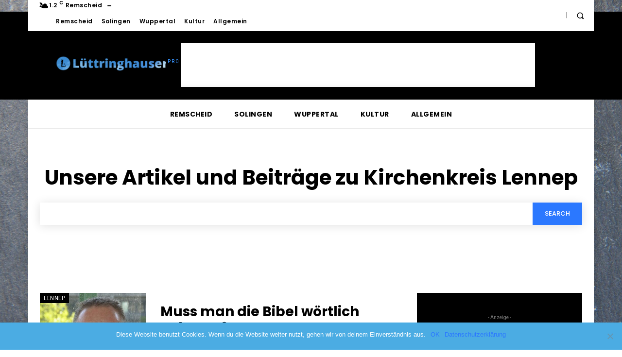

--- FILE ---
content_type: text/html; charset=utf-8
request_url: https://www.google.com/recaptcha/api2/aframe
body_size: 249
content:
<!DOCTYPE HTML><html><head><meta http-equiv="content-type" content="text/html; charset=UTF-8"></head><body><script nonce="eSSMa5Q1LoY5rxX_Cn22HQ">/** Anti-fraud and anti-abuse applications only. See google.com/recaptcha */ try{var clients={'sodar':'https://pagead2.googlesyndication.com/pagead/sodar?'};window.addEventListener("message",function(a){try{if(a.source===window.parent){var b=JSON.parse(a.data);var c=clients[b['id']];if(c){var d=document.createElement('img');d.src=c+b['params']+'&rc='+(localStorage.getItem("rc::a")?sessionStorage.getItem("rc::b"):"");window.document.body.appendChild(d);sessionStorage.setItem("rc::e",parseInt(sessionStorage.getItem("rc::e")||0)+1);localStorage.setItem("rc::h",'1768867818434');}}}catch(b){}});window.parent.postMessage("_grecaptcha_ready", "*");}catch(b){}</script></body></html>